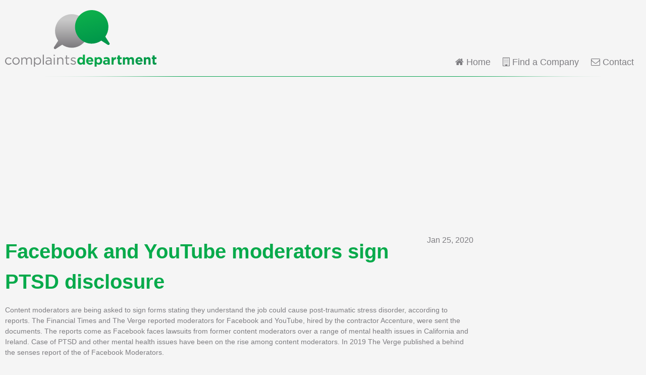

--- FILE ---
content_type: text/html; charset=UTF-8
request_url: https://www.complaintsdepartment.com/news/2020-01-facebook-and-youtube-moderators-sign-ptsd-disclosure/
body_size: 2520
content:
<!doctype html>
<html lang="en-US">
	
	<head>
		<meta charset="utf-8">
		<title>Facebook and YouTube moderators sign PTSD disclosure</title>
		<meta name="generator" content="HDCMS">
		<meta name="viewport" content="width=device-width, initial-scale=1">
		
												
		
		<link rel="stylesheet" href="/template/theme/complaintsdepartment/style/A.screen.css+font-awesome.css,Mcc.or_t8goZNj.css.pagespeed.cf.5e3SWXbAoI.css"/>
		
		<link rel="shortcut icon" type="image/vnd.microsoft.icon" href="/favicon.ico" sizes="16x16">
		<link rel="shortcut icon" type="image/x-icon" href="/favicon.ico" sizes="16x16">
		<link rel="icon" type="image/x-icon" href="/favicon.ico" sizes="16x16">
		<link rel="apple-touch-icon-precomposed" type="image/png" href="/touchicon.png" sizes="114x114">
		
		<script>//<![CDATA[
document.addEventListener('DOMContentLoaded',function(){document.querySelectorAll('.clickable').forEach(item=>{item.addEventListener('click',function(e){e.preventDefault();let a=e.currentTarget.querySelector('a');if(a.target){window.open(a.href,a.target);}else{location.href=a.href;}});item.style.cursor='pointer';})});
//]]></script>
				
				<script data-ad-client="ca-pub-4781982491800161" async src="//pagead2.googlesyndication.com/pagead/js/adsbygoogle.js"></script>
				
		
		
					<script>(function(i,s,o,g,r,a,m){i['GoogleAnalyticsObject']=r;i[r]=i[r]||function(){(i[r].q=i[r].q||[]).push(arguments)},i[r].l=1*new Date();a=s.createElement(o),m=s.getElementsByTagName(o)[0];a.async=1;a.src=g;m.parentNode.insertBefore(a,m)})(window,document,'script','//www.google-analytics.com/analytics.js','ga');ga('create','UA-12173534-7','complaintsdepartment.com');ga('send','pageview');window.google_analytics_uacct="UA-12173534-7";</script>
			<script>document.addEventListener('DOMContentLoaded',function(){document.querySelectorAll('a[data-event]').forEach(item=>{item.addEventListener('click',function(e){let element=e.currentTarget;ga('send','event',element.dataset['event'],'click',element.dataset['eventAction'],element.dataset['eventLabel']);});});});</script>
				
		
		
	</head>
	
	<body class="contentid-1464">
	
	
			<header class="clearfix">
			<div class="container clearfix">
				<div class="logo">
					<a href="/"><img src="/template/theme/complaintsdepartment/image/logo.svg" alt="Complaints Department" width="300" height="112"/></a>
				</div>
				
<nav class="clearfix">
	<ul>
		<li class="home">
			<a href="/"><i class="fa fa-home" aria-hidden="true"></i> Home</a>
		</li>
		<li class="companies">
			<a href="/companies/"><i class="fa fa-building-o" aria-hidden="true"></i> Find a Company</a>
		</li>
							<li class="contact">
				<a href="/contact/"><i class="fa fa-envelope-o" aria-hidden="true"></i> Contact</a>
			</li>
			</ul>
</nav>

			</div>
		</header>
		
		<div style="min-height:280px;" align="center">
			<ins class="adsbygoogle" style="display:block; height: 280px;" data-ad-client="ca-pub-4781982491800161" data-ad-slot="9278989641" data-ad-format="auto" data-full-width-responsive="true"></ins>
			<script>(adsbygoogle=window.adsbygoogle||[]).push({});</script>
		</div>	
	
	<div id="content" class="clearfix">
		<div class="container clearfix">
		

	
<aside class="sidebar clearfix">

						

			
</aside>

	
	<section class="main clearfix">
		
		<p class="date">Jan 25, 2020</p>

		<div class="cmscontent">
			
			<h1>Facebook and YouTube moderators sign PTSD disclosure</h1><p>Content moderators are being asked to sign forms stating they understand the job could cause post-traumatic stress disorder, according to reports. The Financial Times and The Verge reported moderators for Facebook and YouTube, hired by the contractor Accenture, were sent the documents. The reports come as Facebook faces lawsuits from former content moderators over a range of mental health issues in California and Ireland. Case of PTSD and other mental health issues have been on the rise among content moderators. In 2019 The Verge published a behind the senses report of the of Facebook Moderators.</p>
			
						<p><a href="https://www.bbc.co.uk/news/technology-51245616" rel="nofollow" target="_blank">Read the full story <i class="fa fa-external-link" aria-hidden="true"></i></a>
						
						
				<h2><i class="fa fa-comments-o" aria-hidden="true"></i>&ensp;Related companies</h2>
			
				<p>Make a complaint about Facebook by viewing their customer service contacts.</p>
			
				
<ul class="companies clearfix">

		
		<li class="clickable">
	
			<p class="comment-count" title="1,355 comments in the past year"><i class="fa fa-comments-o" aria-hidden="true"></i></p>			 
						
				<div class="logo" style="background-image:url('/image/292/320/facebook-logo.png');">
					<a href="/facebook/" title="Facebook Complaints"><img style="display:none;" src="/image/292/320/facebook-logo.png" alt="Facebook Logo"></a>
				</div>
				
									
		
		</li>
	
	
</ul>

			
					
			<div class="clearfix">
				
				<div id="disqus_thread" class="discussion"></div>
	
				<script>var disqus_config=function(){this.page.url='https://www.complaintsdepartment.com/news/2020-01-facebook-and-youtube-moderators-sign-ptsd-disclosure/';this.page.identifier='company_content1464';this.callbacks.onNewComment=[function(comment){ga('send','event','Disqus','comment');}];};(function(){var d=document,s=d.createElement('script');s.src='//complaintsdepartmentusa.disqus.com/embed.js';s.setAttribute('data-timestamp',+new Date());(d.head||d.body).appendChild(s);})();</script>
			
			</div>
			
		</div>
		
	</section>


		</div>
	</div>
	
	
<footer class="clearfix">
	<div class="container clearfix">
		<ul class="clearfix">
												<li><a href="/companies/online/">Online Companies</a></li>
									<li><a href="/companies/social/">Social Companies</a></li>
														<li><a href="/privacy-policy/">Privacy Policy</a></li>
							<li><a href="/contact/">Contact</a></li>
							<li><a href="/terms-and-conditions/">Terms and Conditions</a></li>
							<li><a href="/sitemap/">Sitemap</a></li>
					</ul>
		<p>&copy; 2026 Complaints Department</p>
	</div>
</footer>

	
	
	</body>
	
</html>

--- FILE ---
content_type: text/html; charset=utf-8
request_url: https://www.google.com/recaptcha/api2/aframe
body_size: 267
content:
<!DOCTYPE HTML><html><head><meta http-equiv="content-type" content="text/html; charset=UTF-8"></head><body><script nonce="fUeqeK-lYI6CN7VPv-yT9g">/** Anti-fraud and anti-abuse applications only. See google.com/recaptcha */ try{var clients={'sodar':'https://pagead2.googlesyndication.com/pagead/sodar?'};window.addEventListener("message",function(a){try{if(a.source===window.parent){var b=JSON.parse(a.data);var c=clients[b['id']];if(c){var d=document.createElement('img');d.src=c+b['params']+'&rc='+(localStorage.getItem("rc::a")?sessionStorage.getItem("rc::b"):"");window.document.body.appendChild(d);sessionStorage.setItem("rc::e",parseInt(sessionStorage.getItem("rc::e")||0)+1);localStorage.setItem("rc::h",'1768638112135');}}}catch(b){}});window.parent.postMessage("_grecaptcha_ready", "*");}catch(b){}</script></body></html>